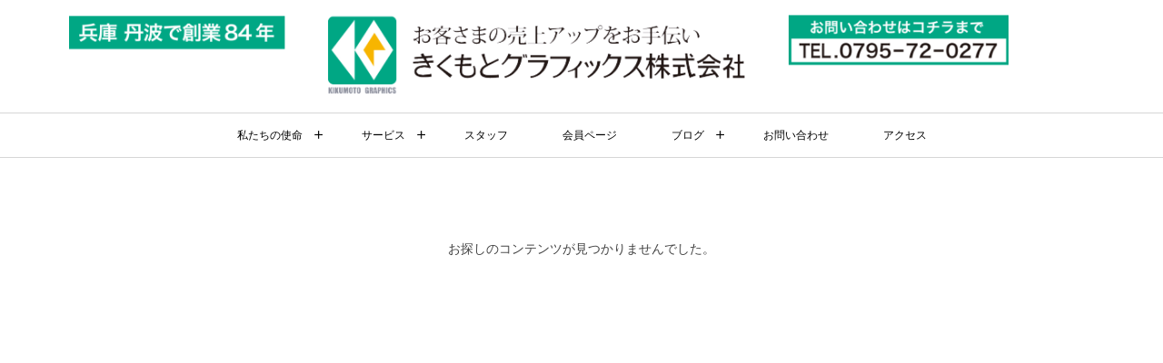

--- FILE ---
content_type: text/html; charset=UTF-8
request_url: http://kikumoto-gp.com/wordpress/?post_type=news
body_size: 30394
content:
<!DOCTYPE html><html lang="ja" class="no-js"><head prefix="og: http://ogp.me/ns# fb: http://ogp.me/ns/fb# blog: http://ogp.me/ns/website#"><meta charset="UTF-8" />
<meta name="viewport" content="width=device-width,initial-scale=1,minimum-scale=1,user-scalable=yes" />
<meta name="description" content="  Information アーカイブを表示しています。" /><meta name="keywords" content="Information , 兵庫,丹波,印刷,紙媒体,プリント,販売促進,マーケティング,ニーズ,ウォンツ,お悩み,反応,売れる,SED,ブランディング,お手伝い,POD,新聞折込,フルカラー,デジタル,オフセット,インクジェット,大判,出力,A1 ,A0,コピー,手書き,写真,撮影,即納,小ロット,和紙,書道,長尺,チラシ,DM,POP,ポスター,パンフレット,リーフレット,ラベル,シール,会社案内,名刺,封筒,デザイン,データ,入稿,作成" /><meta property="og:title" content="Information &#8211; きくもとグラフィックス株式会社" /><meta property="og:type" content="article" /><meta property="og:url" content="http://kikumoto-gp.com/wordpress/?post_type=news" /><meta property="og:image" content="https://s0.wp.com/i/blank.jpg" /><meta property="og:image:width" content="200" /><meta property="og:image:height" content="200" /><meta property="og:description" content="  Information アーカイブを表示しています。" /><meta property="og:site_name" content="きくもとグラフィックス株式会社" /><link rel="canonical" href="http://kikumoto-gp.com/wordpress/?post_type=news" /><title>Information &#8211; きくもとグラフィックス株式会社</title>
<meta name='robots' content='max-image-preview:large' />
<link rel="dns-prefetch" href="//connect.facebook.net" /><link rel="dns-prefetch" href="//secure.gravatar.com" /><link rel="dns-prefetch" href="//api.pinterest.com" /><link rel="dns-prefetch" href="//jsoon.digitiminimi.com" /><link rel="dns-prefetch" href="//b.hatena.ne.jp" /><link rel="dns-prefetch" href="//platform.twitter.com" /><link rel='dns-prefetch' href='//ajax.googleapis.com' />
<link rel="alternate" type="application/rss+xml" title="きくもとグラフィックス株式会社 &raquo; フィード" href="http://kikumoto-gp.com/wordpress/?feed=rss2" />
<link rel="alternate" type="application/rss+xml" title="きくもとグラフィックス株式会社 &raquo; コメントフィード" href="http://kikumoto-gp.com/wordpress/?feed=comments-rss2" />
<link rel="alternate" type="application/rss+xml" title="きくもとグラフィックス株式会社 &raquo; Information フィード" href="http://kikumoto-gp.com/wordpress/?post_type=news&#038;feed=rss2" />
<script>
window._wpemojiSettings = {"baseUrl":"https:\/\/s.w.org\/images\/core\/emoji\/14.0.0\/72x72\/","ext":".png","svgUrl":"https:\/\/s.w.org\/images\/core\/emoji\/14.0.0\/svg\/","svgExt":".svg","source":{"concatemoji":"http:\/\/kikumoto-gp.com\/wordpress\/wp-includes\/js\/wp-emoji-release.min.js?ver=6.1.9"}};
/*! This file is auto-generated */
!function(e,a,t){var n,r,o,i=a.createElement("canvas"),p=i.getContext&&i.getContext("2d");function s(e,t){var a=String.fromCharCode,e=(p.clearRect(0,0,i.width,i.height),p.fillText(a.apply(this,e),0,0),i.toDataURL());return p.clearRect(0,0,i.width,i.height),p.fillText(a.apply(this,t),0,0),e===i.toDataURL()}function c(e){var t=a.createElement("script");t.src=e,t.defer=t.type="text/javascript",a.getElementsByTagName("head")[0].appendChild(t)}for(o=Array("flag","emoji"),t.supports={everything:!0,everythingExceptFlag:!0},r=0;r<o.length;r++)t.supports[o[r]]=function(e){if(p&&p.fillText)switch(p.textBaseline="top",p.font="600 32px Arial",e){case"flag":return s([127987,65039,8205,9895,65039],[127987,65039,8203,9895,65039])?!1:!s([55356,56826,55356,56819],[55356,56826,8203,55356,56819])&&!s([55356,57332,56128,56423,56128,56418,56128,56421,56128,56430,56128,56423,56128,56447],[55356,57332,8203,56128,56423,8203,56128,56418,8203,56128,56421,8203,56128,56430,8203,56128,56423,8203,56128,56447]);case"emoji":return!s([129777,127995,8205,129778,127999],[129777,127995,8203,129778,127999])}return!1}(o[r]),t.supports.everything=t.supports.everything&&t.supports[o[r]],"flag"!==o[r]&&(t.supports.everythingExceptFlag=t.supports.everythingExceptFlag&&t.supports[o[r]]);t.supports.everythingExceptFlag=t.supports.everythingExceptFlag&&!t.supports.flag,t.DOMReady=!1,t.readyCallback=function(){t.DOMReady=!0},t.supports.everything||(n=function(){t.readyCallback()},a.addEventListener?(a.addEventListener("DOMContentLoaded",n,!1),e.addEventListener("load",n,!1)):(e.attachEvent("onload",n),a.attachEvent("onreadystatechange",function(){"complete"===a.readyState&&t.readyCallback()})),(e=t.source||{}).concatemoji?c(e.concatemoji):e.wpemoji&&e.twemoji&&(c(e.twemoji),c(e.wpemoji)))}(window,document,window._wpemojiSettings);
</script>
<style type="text/css">
img.wp-smiley,
img.emoji {
	display: inline !important;
	border: none !important;
	box-shadow: none !important;
	height: 1em !important;
	width: 1em !important;
	margin: 0 0.07em !important;
	vertical-align: -0.1em !important;
	background: none !important;
	padding: 0 !important;
}
</style>
	<link rel='stylesheet' id='wp-block-library-css' href='http://kikumoto-gp.com/wordpress/wp-includes/css/dist/block-library/style.min.css?ver=6.1.9' type='text/css' media='all' />
<link rel='stylesheet' id='classic-theme-styles-css' href='http://kikumoto-gp.com/wordpress/wp-includes/css/classic-themes.min.css?ver=1' type='text/css' media='all' />
<style id='global-styles-inline-css' type='text/css'>
body{--wp--preset--color--black: #000000;--wp--preset--color--cyan-bluish-gray: #abb8c3;--wp--preset--color--white: #ffffff;--wp--preset--color--pale-pink: #f78da7;--wp--preset--color--vivid-red: #cf2e2e;--wp--preset--color--luminous-vivid-orange: #ff6900;--wp--preset--color--luminous-vivid-amber: #fcb900;--wp--preset--color--light-green-cyan: #7bdcb5;--wp--preset--color--vivid-green-cyan: #00d084;--wp--preset--color--pale-cyan-blue: #8ed1fc;--wp--preset--color--vivid-cyan-blue: #0693e3;--wp--preset--color--vivid-purple: #9b51e0;--wp--preset--gradient--vivid-cyan-blue-to-vivid-purple: linear-gradient(135deg,rgba(6,147,227,1) 0%,rgb(155,81,224) 100%);--wp--preset--gradient--light-green-cyan-to-vivid-green-cyan: linear-gradient(135deg,rgb(122,220,180) 0%,rgb(0,208,130) 100%);--wp--preset--gradient--luminous-vivid-amber-to-luminous-vivid-orange: linear-gradient(135deg,rgba(252,185,0,1) 0%,rgba(255,105,0,1) 100%);--wp--preset--gradient--luminous-vivid-orange-to-vivid-red: linear-gradient(135deg,rgba(255,105,0,1) 0%,rgb(207,46,46) 100%);--wp--preset--gradient--very-light-gray-to-cyan-bluish-gray: linear-gradient(135deg,rgb(238,238,238) 0%,rgb(169,184,195) 100%);--wp--preset--gradient--cool-to-warm-spectrum: linear-gradient(135deg,rgb(74,234,220) 0%,rgb(151,120,209) 20%,rgb(207,42,186) 40%,rgb(238,44,130) 60%,rgb(251,105,98) 80%,rgb(254,248,76) 100%);--wp--preset--gradient--blush-light-purple: linear-gradient(135deg,rgb(255,206,236) 0%,rgb(152,150,240) 100%);--wp--preset--gradient--blush-bordeaux: linear-gradient(135deg,rgb(254,205,165) 0%,rgb(254,45,45) 50%,rgb(107,0,62) 100%);--wp--preset--gradient--luminous-dusk: linear-gradient(135deg,rgb(255,203,112) 0%,rgb(199,81,192) 50%,rgb(65,88,208) 100%);--wp--preset--gradient--pale-ocean: linear-gradient(135deg,rgb(255,245,203) 0%,rgb(182,227,212) 50%,rgb(51,167,181) 100%);--wp--preset--gradient--electric-grass: linear-gradient(135deg,rgb(202,248,128) 0%,rgb(113,206,126) 100%);--wp--preset--gradient--midnight: linear-gradient(135deg,rgb(2,3,129) 0%,rgb(40,116,252) 100%);--wp--preset--duotone--dark-grayscale: url('#wp-duotone-dark-grayscale');--wp--preset--duotone--grayscale: url('#wp-duotone-grayscale');--wp--preset--duotone--purple-yellow: url('#wp-duotone-purple-yellow');--wp--preset--duotone--blue-red: url('#wp-duotone-blue-red');--wp--preset--duotone--midnight: url('#wp-duotone-midnight');--wp--preset--duotone--magenta-yellow: url('#wp-duotone-magenta-yellow');--wp--preset--duotone--purple-green: url('#wp-duotone-purple-green');--wp--preset--duotone--blue-orange: url('#wp-duotone-blue-orange');--wp--preset--font-size--small: 13px;--wp--preset--font-size--medium: 20px;--wp--preset--font-size--large: 36px;--wp--preset--font-size--x-large: 42px;--wp--preset--spacing--20: 0.44rem;--wp--preset--spacing--30: 0.67rem;--wp--preset--spacing--40: 1rem;--wp--preset--spacing--50: 1.5rem;--wp--preset--spacing--60: 2.25rem;--wp--preset--spacing--70: 3.38rem;--wp--preset--spacing--80: 5.06rem;}:where(.is-layout-flex){gap: 0.5em;}body .is-layout-flow > .alignleft{float: left;margin-inline-start: 0;margin-inline-end: 2em;}body .is-layout-flow > .alignright{float: right;margin-inline-start: 2em;margin-inline-end: 0;}body .is-layout-flow > .aligncenter{margin-left: auto !important;margin-right: auto !important;}body .is-layout-constrained > .alignleft{float: left;margin-inline-start: 0;margin-inline-end: 2em;}body .is-layout-constrained > .alignright{float: right;margin-inline-start: 2em;margin-inline-end: 0;}body .is-layout-constrained > .aligncenter{margin-left: auto !important;margin-right: auto !important;}body .is-layout-constrained > :where(:not(.alignleft):not(.alignright):not(.alignfull)){max-width: var(--wp--style--global--content-size);margin-left: auto !important;margin-right: auto !important;}body .is-layout-constrained > .alignwide{max-width: var(--wp--style--global--wide-size);}body .is-layout-flex{display: flex;}body .is-layout-flex{flex-wrap: wrap;align-items: center;}body .is-layout-flex > *{margin: 0;}:where(.wp-block-columns.is-layout-flex){gap: 2em;}.has-black-color{color: var(--wp--preset--color--black) !important;}.has-cyan-bluish-gray-color{color: var(--wp--preset--color--cyan-bluish-gray) !important;}.has-white-color{color: var(--wp--preset--color--white) !important;}.has-pale-pink-color{color: var(--wp--preset--color--pale-pink) !important;}.has-vivid-red-color{color: var(--wp--preset--color--vivid-red) !important;}.has-luminous-vivid-orange-color{color: var(--wp--preset--color--luminous-vivid-orange) !important;}.has-luminous-vivid-amber-color{color: var(--wp--preset--color--luminous-vivid-amber) !important;}.has-light-green-cyan-color{color: var(--wp--preset--color--light-green-cyan) !important;}.has-vivid-green-cyan-color{color: var(--wp--preset--color--vivid-green-cyan) !important;}.has-pale-cyan-blue-color{color: var(--wp--preset--color--pale-cyan-blue) !important;}.has-vivid-cyan-blue-color{color: var(--wp--preset--color--vivid-cyan-blue) !important;}.has-vivid-purple-color{color: var(--wp--preset--color--vivid-purple) !important;}.has-black-background-color{background-color: var(--wp--preset--color--black) !important;}.has-cyan-bluish-gray-background-color{background-color: var(--wp--preset--color--cyan-bluish-gray) !important;}.has-white-background-color{background-color: var(--wp--preset--color--white) !important;}.has-pale-pink-background-color{background-color: var(--wp--preset--color--pale-pink) !important;}.has-vivid-red-background-color{background-color: var(--wp--preset--color--vivid-red) !important;}.has-luminous-vivid-orange-background-color{background-color: var(--wp--preset--color--luminous-vivid-orange) !important;}.has-luminous-vivid-amber-background-color{background-color: var(--wp--preset--color--luminous-vivid-amber) !important;}.has-light-green-cyan-background-color{background-color: var(--wp--preset--color--light-green-cyan) !important;}.has-vivid-green-cyan-background-color{background-color: var(--wp--preset--color--vivid-green-cyan) !important;}.has-pale-cyan-blue-background-color{background-color: var(--wp--preset--color--pale-cyan-blue) !important;}.has-vivid-cyan-blue-background-color{background-color: var(--wp--preset--color--vivid-cyan-blue) !important;}.has-vivid-purple-background-color{background-color: var(--wp--preset--color--vivid-purple) !important;}.has-black-border-color{border-color: var(--wp--preset--color--black) !important;}.has-cyan-bluish-gray-border-color{border-color: var(--wp--preset--color--cyan-bluish-gray) !important;}.has-white-border-color{border-color: var(--wp--preset--color--white) !important;}.has-pale-pink-border-color{border-color: var(--wp--preset--color--pale-pink) !important;}.has-vivid-red-border-color{border-color: var(--wp--preset--color--vivid-red) !important;}.has-luminous-vivid-orange-border-color{border-color: var(--wp--preset--color--luminous-vivid-orange) !important;}.has-luminous-vivid-amber-border-color{border-color: var(--wp--preset--color--luminous-vivid-amber) !important;}.has-light-green-cyan-border-color{border-color: var(--wp--preset--color--light-green-cyan) !important;}.has-vivid-green-cyan-border-color{border-color: var(--wp--preset--color--vivid-green-cyan) !important;}.has-pale-cyan-blue-border-color{border-color: var(--wp--preset--color--pale-cyan-blue) !important;}.has-vivid-cyan-blue-border-color{border-color: var(--wp--preset--color--vivid-cyan-blue) !important;}.has-vivid-purple-border-color{border-color: var(--wp--preset--color--vivid-purple) !important;}.has-vivid-cyan-blue-to-vivid-purple-gradient-background{background: var(--wp--preset--gradient--vivid-cyan-blue-to-vivid-purple) !important;}.has-light-green-cyan-to-vivid-green-cyan-gradient-background{background: var(--wp--preset--gradient--light-green-cyan-to-vivid-green-cyan) !important;}.has-luminous-vivid-amber-to-luminous-vivid-orange-gradient-background{background: var(--wp--preset--gradient--luminous-vivid-amber-to-luminous-vivid-orange) !important;}.has-luminous-vivid-orange-to-vivid-red-gradient-background{background: var(--wp--preset--gradient--luminous-vivid-orange-to-vivid-red) !important;}.has-very-light-gray-to-cyan-bluish-gray-gradient-background{background: var(--wp--preset--gradient--very-light-gray-to-cyan-bluish-gray) !important;}.has-cool-to-warm-spectrum-gradient-background{background: var(--wp--preset--gradient--cool-to-warm-spectrum) !important;}.has-blush-light-purple-gradient-background{background: var(--wp--preset--gradient--blush-light-purple) !important;}.has-blush-bordeaux-gradient-background{background: var(--wp--preset--gradient--blush-bordeaux) !important;}.has-luminous-dusk-gradient-background{background: var(--wp--preset--gradient--luminous-dusk) !important;}.has-pale-ocean-gradient-background{background: var(--wp--preset--gradient--pale-ocean) !important;}.has-electric-grass-gradient-background{background: var(--wp--preset--gradient--electric-grass) !important;}.has-midnight-gradient-background{background: var(--wp--preset--gradient--midnight) !important;}.has-small-font-size{font-size: var(--wp--preset--font-size--small) !important;}.has-medium-font-size{font-size: var(--wp--preset--font-size--medium) !important;}.has-large-font-size{font-size: var(--wp--preset--font-size--large) !important;}.has-x-large-font-size{font-size: var(--wp--preset--font-size--x-large) !important;}
.wp-block-navigation a:where(:not(.wp-element-button)){color: inherit;}
:where(.wp-block-columns.is-layout-flex){gap: 2em;}
.wp-block-pullquote{font-size: 1.5em;line-height: 1.6;}
</style>
<link rel='stylesheet' id='digipress-css' href='http://kikumoto-gp.com/wordpress/wp-content/themes/dp-lemon-cream/css/pc.css?ver=20200621135455' type='text/css' media='all' />
<link rel='stylesheet' id='wow-css' href='http://kikumoto-gp.com/wordpress/wp-content/themes/dp-lemon-cream/css/animate.css?ver=2.2.1.0' type='text/css' media='all' />
<link rel='stylesheet' id='dp-visual-css' href='http://kikumoto-gp.com/wordpress/wp-content/uploads/digipress/lemon_cream/css/visual-custom.css?ver=20200621162846' type='text/css' media='all' />
<script src='https://ajax.googleapis.com/ajax/libs/jquery/2.2.4/jquery.min.js?ver=6.1.9' id='jquery-js'></script>
<link rel="https://api.w.org/" href="http://kikumoto-gp.com/wordpress/index.php?rest_route=/" /><link rel="EditURI" type="application/rsd+xml" title="RSD" href="http://kikumoto-gp.com/wordpress/xmlrpc.php?rsd" />
<link rel="wlwmanifest" type="application/wlwmanifest+xml" href="http://kikumoto-gp.com/wordpress/wp-includes/wlwmanifest.xml" />
<script>j$=jQuery;</script></head>
<body class="archive post-type-archive post-type-archive-news pc header-normal" data-ct-sns-cache="true" data-ct-sns-cache-time="86400000"><svg xmlns="http://www.w3.org/2000/svg" viewBox="0 0 0 0" width="0" height="0" focusable="false" role="none" style="visibility: hidden; position: absolute; left: -9999px; overflow: hidden;" ><defs><filter id="wp-duotone-dark-grayscale"><feColorMatrix color-interpolation-filters="sRGB" type="matrix" values=" .299 .587 .114 0 0 .299 .587 .114 0 0 .299 .587 .114 0 0 .299 .587 .114 0 0 " /><feComponentTransfer color-interpolation-filters="sRGB" ><feFuncR type="table" tableValues="0 0.49803921568627" /><feFuncG type="table" tableValues="0 0.49803921568627" /><feFuncB type="table" tableValues="0 0.49803921568627" /><feFuncA type="table" tableValues="1 1" /></feComponentTransfer><feComposite in2="SourceGraphic" operator="in" /></filter></defs></svg><svg xmlns="http://www.w3.org/2000/svg" viewBox="0 0 0 0" width="0" height="0" focusable="false" role="none" style="visibility: hidden; position: absolute; left: -9999px; overflow: hidden;" ><defs><filter id="wp-duotone-grayscale"><feColorMatrix color-interpolation-filters="sRGB" type="matrix" values=" .299 .587 .114 0 0 .299 .587 .114 0 0 .299 .587 .114 0 0 .299 .587 .114 0 0 " /><feComponentTransfer color-interpolation-filters="sRGB" ><feFuncR type="table" tableValues="0 1" /><feFuncG type="table" tableValues="0 1" /><feFuncB type="table" tableValues="0 1" /><feFuncA type="table" tableValues="1 1" /></feComponentTransfer><feComposite in2="SourceGraphic" operator="in" /></filter></defs></svg><svg xmlns="http://www.w3.org/2000/svg" viewBox="0 0 0 0" width="0" height="0" focusable="false" role="none" style="visibility: hidden; position: absolute; left: -9999px; overflow: hidden;" ><defs><filter id="wp-duotone-purple-yellow"><feColorMatrix color-interpolation-filters="sRGB" type="matrix" values=" .299 .587 .114 0 0 .299 .587 .114 0 0 .299 .587 .114 0 0 .299 .587 .114 0 0 " /><feComponentTransfer color-interpolation-filters="sRGB" ><feFuncR type="table" tableValues="0.54901960784314 0.98823529411765" /><feFuncG type="table" tableValues="0 1" /><feFuncB type="table" tableValues="0.71764705882353 0.25490196078431" /><feFuncA type="table" tableValues="1 1" /></feComponentTransfer><feComposite in2="SourceGraphic" operator="in" /></filter></defs></svg><svg xmlns="http://www.w3.org/2000/svg" viewBox="0 0 0 0" width="0" height="0" focusable="false" role="none" style="visibility: hidden; position: absolute; left: -9999px; overflow: hidden;" ><defs><filter id="wp-duotone-blue-red"><feColorMatrix color-interpolation-filters="sRGB" type="matrix" values=" .299 .587 .114 0 0 .299 .587 .114 0 0 .299 .587 .114 0 0 .299 .587 .114 0 0 " /><feComponentTransfer color-interpolation-filters="sRGB" ><feFuncR type="table" tableValues="0 1" /><feFuncG type="table" tableValues="0 0.27843137254902" /><feFuncB type="table" tableValues="0.5921568627451 0.27843137254902" /><feFuncA type="table" tableValues="1 1" /></feComponentTransfer><feComposite in2="SourceGraphic" operator="in" /></filter></defs></svg><svg xmlns="http://www.w3.org/2000/svg" viewBox="0 0 0 0" width="0" height="0" focusable="false" role="none" style="visibility: hidden; position: absolute; left: -9999px; overflow: hidden;" ><defs><filter id="wp-duotone-midnight"><feColorMatrix color-interpolation-filters="sRGB" type="matrix" values=" .299 .587 .114 0 0 .299 .587 .114 0 0 .299 .587 .114 0 0 .299 .587 .114 0 0 " /><feComponentTransfer color-interpolation-filters="sRGB" ><feFuncR type="table" tableValues="0 0" /><feFuncG type="table" tableValues="0 0.64705882352941" /><feFuncB type="table" tableValues="0 1" /><feFuncA type="table" tableValues="1 1" /></feComponentTransfer><feComposite in2="SourceGraphic" operator="in" /></filter></defs></svg><svg xmlns="http://www.w3.org/2000/svg" viewBox="0 0 0 0" width="0" height="0" focusable="false" role="none" style="visibility: hidden; position: absolute; left: -9999px; overflow: hidden;" ><defs><filter id="wp-duotone-magenta-yellow"><feColorMatrix color-interpolation-filters="sRGB" type="matrix" values=" .299 .587 .114 0 0 .299 .587 .114 0 0 .299 .587 .114 0 0 .299 .587 .114 0 0 " /><feComponentTransfer color-interpolation-filters="sRGB" ><feFuncR type="table" tableValues="0.78039215686275 1" /><feFuncG type="table" tableValues="0 0.94901960784314" /><feFuncB type="table" tableValues="0.35294117647059 0.47058823529412" /><feFuncA type="table" tableValues="1 1" /></feComponentTransfer><feComposite in2="SourceGraphic" operator="in" /></filter></defs></svg><svg xmlns="http://www.w3.org/2000/svg" viewBox="0 0 0 0" width="0" height="0" focusable="false" role="none" style="visibility: hidden; position: absolute; left: -9999px; overflow: hidden;" ><defs><filter id="wp-duotone-purple-green"><feColorMatrix color-interpolation-filters="sRGB" type="matrix" values=" .299 .587 .114 0 0 .299 .587 .114 0 0 .299 .587 .114 0 0 .299 .587 .114 0 0 " /><feComponentTransfer color-interpolation-filters="sRGB" ><feFuncR type="table" tableValues="0.65098039215686 0.40392156862745" /><feFuncG type="table" tableValues="0 1" /><feFuncB type="table" tableValues="0.44705882352941 0.4" /><feFuncA type="table" tableValues="1 1" /></feComponentTransfer><feComposite in2="SourceGraphic" operator="in" /></filter></defs></svg><svg xmlns="http://www.w3.org/2000/svg" viewBox="0 0 0 0" width="0" height="0" focusable="false" role="none" style="visibility: hidden; position: absolute; left: -9999px; overflow: hidden;" ><defs><filter id="wp-duotone-blue-orange"><feColorMatrix color-interpolation-filters="sRGB" type="matrix" values=" .299 .587 .114 0 0 .299 .587 .114 0 0 .299 .587 .114 0 0 .299 .587 .114 0 0 " /><feComponentTransfer color-interpolation-filters="sRGB" ><feFuncR type="table" tableValues="0.098039215686275 1" /><feFuncG type="table" tableValues="0 0.66274509803922" /><feFuncB type="table" tableValues="0.84705882352941 0.41960784313725" /><feFuncA type="table" tableValues="1 1" /></feComponentTransfer><feComposite in2="SourceGraphic" operator="in" /></filter></defs></svg><div id="wrapper">
<header id="header" class="header-normal">
<div id="header-content"><h1 class="header_title img wow fadeInDown"><a href="http://kikumoto-gp.com/wordpress/" title="きくもとグラフィックス株式会社"><img src="http://kikumoto-gp.com/wordpress/wp-content/uploads/digipress/lemon_cream/title/top_logo_l1.png" alt="きくもとグラフィックス株式会社" /></a></h1></div><div id="header-bar" class="header-bar wow fadeInUp">
<div id="header-bar-content" class="header-bar-content"><nav id="header-menu" class="header-menu-normal-page"><div id="header-menu-content"><ul id="global_menu_ul" class="menu_num_7"><li id="menu-item-479" class="menu-item menu-item-type-post_type menu-item-object-post menu-item-has-children"><a href="http://kikumoto-gp.com/wordpress/?p=24" class="menu-link"><span class="menu-title">私たちの使命</span></a>
<ul class="sub-menu">
	<li id="menu-item-472" class="menu-item menu-item-type-custom menu-item-object-custom"><a href="http://kikumoto-gp.com/wordpress/?p=24#4" class="menu-link"><span class="menu-title">社長挨拶</span></a></li>
</ul>
</li>
<li id="menu-item-475" class="menu-item menu-item-type-post_type menu-item-object-post menu-item-has-children"><a href="http://kikumoto-gp.com/wordpress/?p=20" class="menu-link"><span class="menu-title">サービス</span></a>
<ul class="sub-menu">
	<li id="menu-item-455" class="menu-item menu-item-type-custom menu-item-object-custom"><a href="http://kikumoto-gp.com/wordpress/?p=20#1" class="menu-link"><span class="menu-title">一般商業印刷</span></a></li>
	<li id="menu-item-456" class="menu-item menu-item-type-custom menu-item-object-custom"><a href="http://kikumoto-gp.com/wordpress/?p=20#2" class="menu-link"><span class="menu-title">売上につながる販促物作成</span></a></li>
	<li id="menu-item-457" class="menu-item menu-item-type-custom menu-item-object-custom"><a href="http://kikumoto-gp.com/wordpress/?p=20#3" class="menu-link"><span class="menu-title">勉強会・セミナー開催</span></a></li>
</ul>
</li>
<li id="menu-item-470" class="menu-item menu-item-type-custom menu-item-object-custom"><a href="http://kikumoto-gp.com/wordpress/?p=452" class="menu-link"><span class="menu-title">スタッフ</span></a></li>
<li id="menu-item-483" class="menu-item menu-item-type-custom menu-item-object-custom"><a href="http://kikumoto-gp.com/wordpress/?p=18" class="menu-link"><span class="menu-title">会員ページ</span></a></li>
<li id="menu-item-146" class="menu-item menu-item-type-custom menu-item-object-custom menu-item-has-children"><a href="http://kikumoto-gp.com/wordpress/?p=453" class="menu-link"><span class="menu-title">ブログ</span></a>
<ul class="sub-menu">
	<li id="menu-item-484" class="menu-item menu-item-type-taxonomy menu-item-object-category"><a href="http://kikumoto-gp.com/wordpress/?cat=3" class="menu-link"><span class="menu-title">きくちゃんの一寸小話</span></a></li>
	<li id="menu-item-485" class="menu-item menu-item-type-taxonomy menu-item-object-category"><a href="http://kikumoto-gp.com/wordpress/?cat=2" class="menu-link"><span class="menu-title">日々の何気ないできごと</span></a></li>
</ul>
</li>
<li id="menu-item-377" class="menu-item menu-item-type-post_type menu-item-object-page"><a href="http://kikumoto-gp.com/wordpress/?page_id=27" class="menu-link"><span class="menu-title">お問い合わせ</span></a></li>
<li id="menu-item-376" class="menu-item menu-item-type-post_type menu-item-object-page"><a href="http://kikumoto-gp.com/wordpress/?page_id=14" class="menu-link"><span class="menu-title">アクセス</span></a></li>
</ul></div></nav><div id="expand_global_menu" class="icon-spaced-menu"><span>Menu</span></div>
</div></div></header><main id="main" class="not-home"><div id="main-content" class="clearfix"><div id="content" class="content one-col">
<article class="article">
<div class="entry entry-content">
<p class="nothing-found">お探しのコンテンツが見つかりませんでした。</p>
</div></article></div>
</div></main></div><footer id="footer" class="footer">
<div id="footer-content" class="footer-content">
<div id="footer-sns"><ul><li class="fb"><a href="http://facebook.com/kouji.kikumoto" title="Share on Facebook" target="_blank" class="icon-facebook"><span>Facebook</span></a></li><li class="feedly"><a href="https://feedly.com/i/subscription/feed/http%3A%2F%2Fkikumoto-gp.com%2Fwordpress%2F%3Ffeed%3Drss2" target="_blank" title="Follow on feedly" class="icon-feedly"><span>Feedly</span></a></li></ul></div><ul id="footer_menu_ul" class="menu wow fadeInUp"><li id="menu-item-97" class="menu-item menu-item-type-post_type menu-item-object-page"><a href="http://kikumoto-gp.com/wordpress/?page_id=96" class="menu-link"><span class="menu-title">プライバシーポリシー</span></a></li>
<li id="menu-item-98" class="menu-item menu-item-type-post_type menu-item-object-page"><a href="http://kikumoto-gp.com/wordpress/?page_id=27" class="menu-link"><span class="menu-title">お問い合わせ</span></a></li>
<li id="menu-item-99" class="menu-item menu-item-type-post_type menu-item-object-page"><a href="http://kikumoto-gp.com/wordpress/?page_id=14" class="menu-link"><span class="menu-title">アクセス</span></a></li>
</ul>	
<div id="footer-copyright">
<span>&copy; <span class="number">2020 - 2025</span> <a href="http://kikumoto-gp.com/wordpress/"><small>きくもとグラフィックス株式会社</small></a>.</span>
</div>
</div>
<div class="gotop">
<a href="#wrapper" title="GO TOP"><span>TOP</span></a>
</div>
</footer><script>function dp_theme_noactivate_copyright(){return;}</script><script src='http://kikumoto-gp.com/wordpress/wp-content/themes/dp-lemon-cream/inc/js/wow.min.js?ver=2.2.1.0' id='wow-js'></script>
<script src='http://kikumoto-gp.com/wordpress/wp-content/themes/dp-lemon-cream/inc/js/jquery/jquery.easing.min.js?ver=2.2.1.0' id='easing-js'></script>
<script src='http://kikumoto-gp.com/wordpress/wp-includes/js/imagesloaded.min.js?ver=4.1.4' id='imagesloaded-js'></script>
<script src='http://kikumoto-gp.com/wordpress/wp-content/themes/dp-lemon-cream/inc/js/jquery/jquery.fitvids.min.js?ver=2.2.1.0' id='fitvids-js'></script>
<script src='http://kikumoto-gp.com/wordpress/wp-content/themes/dp-lemon-cream/inc/js/jquery/jquery.sharecount.min.js?ver=2.2.1.0' id='sns-share-count-js'></script>
<script src='http://kikumoto-gp.com/wordpress/wp-includes/js/masonry.min.js?ver=4.2.2' id='masonry-js'></script>
<script src='http://kikumoto-gp.com/wordpress/wp-content/themes/dp-lemon-cream/inc/js/jquery/jquery.modernizr.min.js?ver=2.2.1.0' id='modernizr-js'></script>
<script src='http://kikumoto-gp.com/wordpress/wp-content/themes/dp-lemon-cream/inc/js/theme-import.min.js?ver=20200621135515' id='themeimport-js'></script>
<!-- Tracking Code --><!-- Global site tag (gtag.js) - Google Analytics -->
<script async src="https://www.googletagmanager.com/gtag/js?id=UA-108647517-1"></script>
<script>
  window.dataLayer = window.dataLayer || [];
  function gtag(){dataLayer.push(arguments);}
  gtag('js', new Date());

  gtag('config', 'UA-108647517-1');
</script>
<!-- /Tracking Code --><script>new WOW().init();</script><script>!function(d,s,id){var js,fjs=d.getElementsByTagName(s)[0];if(!d.getElementById(id)){js=d.createElement(s);js.id=id;js.src="//platform.twitter.com/widgets.js";fjs.parentNode.insertBefore(js,fjs);}}(document,"script","twitter-wjs");</script>
<script type="application/ld+json">{"@context":"https://schema.org","@type":"BreadcrumbList","itemListElement":[{"@type":"ListItem","position":1,"name":"","item":"http://kikumoto-gp.com/wordpress/?post_type=news"}]}</script><script type="application/ld+json">{"@context":"http://schema.org","@type":"WebSite","inLanguage":"ja","name":"きくもとグラフィックス株式会社","alternateName":"","description":"きくもとグラフィックス株式会社","image":"http://kikumoto-gp.com/wordpress/wp-content/themes/dp-lemon-cream/img/json-ld/nologo.png","url":"http://kikumoto-gp.com/wordpress/"}</script></body>
</html>